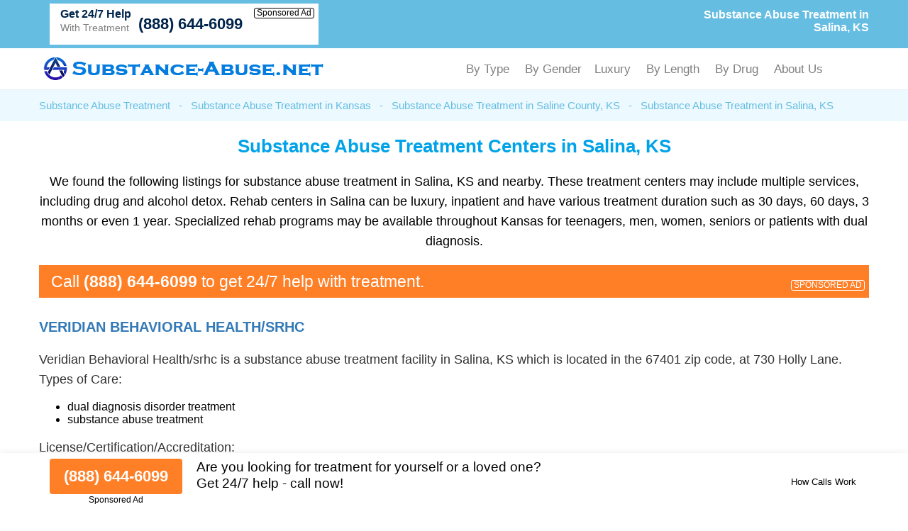

--- FILE ---
content_type: text/html; charset=UTF-8
request_url: https://substance-abuse.net/substance-abuse-treatment/kansas/salina.html
body_size: 43363
content:
<!DOCTYPE html PUBLIC "-//W3C//DTD XHTML 1.0 Transitional//EN" "http://www.w3.org/TR/xhtml1/DTD/xhtml1-transitional.dtd">
<html xmlns="http://www.w3.org/1999/xhtml">
<head>
<title>Substance Abuse Treatment in Salina, KS - (888) 644-6099</title>
<meta http-equiv="Content-Type" content="text/html; charset=utf-8" />

<link href="https://substance-abuse.net/layout/assets/css/main.css" rel="stylesheet" />
<link href="https://substance-abuse.net/layout/assets/css/flexnav.css" rel="stylesheet" type="text/css" />
<meta name="viewport" content="width=device-width, initial-scale=1"/>
<meta http-equiv="content-language" content="en-us" />

<meta name="description" content="Substance abuse treatment in Salina, KS. (888) 644-6099. Best drug and alcohol rehab centers in Salina, Kansas." />	
		
	<meta name="geo.placename" content="Salina, Kansas" />	
	<meta name="geo.region" content="US-KS" />    <script type="text/javascript" src="https://ajax.googleapis.com/ajax/libs/jquery/1.12.4/jquery.min.js"></script>
    <script type="text/javascript" src="https://substance-abuse.net/layout/assets/js/frontend.js"></script>
</head>

<body>
<div class="top_header">
	<div class="container">
    	<div class="topheader_left">
        	<h1>Substance Abuse Treatment in Salina, KS</h1>
        </div>
        <div class="topheader_right">
        	<ul>        	
              
            			 
            <li class="d-flex align-items-end bg-white helpline">
                <div class="support"><h5>Get 24/7 Help</h5><p>With Treatment</p></div>
                <div class="d-flex flex-column align-items-end">
                    <a class="contact_box" href="tel:8886446099">(888) 644-6099</a>
                    <div class="clickmodal text-black">Sponsored Ad</div>
                </div>
            </li>
                                        
            </ul>	
        </div>
    </div>
</div>
<div class="header">
	<div class="container">
		<div class="logo"><a href="https://substance-abuse.net/"><img src="https://substance-abuse.net/logo.png" alt="Substance-Abuse.net" /></a></div>
		<div class="menu_area">
						<div class="menu-button"> 
						<div class="menuicon"><span></span> <span></span> <span></span> </div>
						</div>
						<ul class="flexnav" id="menu" data-breakpoint="800" >                          
						<!--<li class="active"><a href="https://substance-abuse.net/">Substance Abuse Treatment</a></li>-->                  
					   <li>By Type
                        <ul>
						<li><a href="https://substance-abuse.net/substance-abuse-treatment/">Substance Abuse Treatment</a></li>

						<li><a href="https://substance-abuse.net/alcohol-detox-centers/">Alcohol Detox</a></li>

						<li><a href="https://substance-abuse.net/drug-detox-centers/">Drug Detox</a></li>

						<li><a href="https://substance-abuse.net/dual-diagnosis-treatment/">Dual Diagnosis Treatment</a></li>

						<li><a href="https://substance-abuse.net/sober-living/">Sober Living</a></li>


						<li><a href="https://substance-abuse.net/methadone-clinics/">Methadone Clinics</a></li>

						<li><a href="https://substance-abuse.net/suboxone-clinics/">Suboxone Clinics</a></li>

						<li><a href="https://substance-abuse.net/resources/">All Addiction Treatment</a></li>
                        </ul>
                        </li>	
						<li>By Gender
                        <ul>
						<li><a href="https://substance-abuse.net/drug-rehab-for-men/">Drug Rehab for Men</a></li>
						<li><a href="https://substance-abuse.net/drug-rehab-for-women/">Drug Rehab for Women</a></li>
						<li><a href="https://substance-abuse.net/alcohol-rehab-for-men/">Alcohol Rehab for Men</a></li>
						<li><a href="https://substance-abuse.net/alcohol-rehab-for-women/">Alcohol Rehab for Women</a></li>
						<li><a href="https://substance-abuse.net/couples-rehab/">Couples Rehab</a></li>
						<li><a href="https://substance-abuse.net/teen-drug-rehab-alcohol-rehab/">Teen Drug and Alcohol Rehab</a></li>
                        </ul>
						<li>Luxury
                        <ul>
						<li><a href="https://substance-abuse.net/luxury-detox/">Luxury Detox</a></li>
						<li><a href="https://substance-abuse.net/luxury-alcohol-rehab/">Luxury Alcohol Rehab</a></li>
						<li><a href="https://substance-abuse.net/luxury-drug-rehab/">Luxury Drug Rehab</a></li>
						<li><a href="https://substance-abuse.net/holistic-rehab/">Holistic Rehab</a></li>
                        </ul>
                        </li>
						<li>By Length
                        <ul>
						<li><a href="https://substance-abuse.net/one-year-drug-rehab-program/">One Year Drug Rehab</a></li>
						<li><a href="https://substance-abuse.net/90-day-drug-rehab-programs/">90 Day Drug Rehab</a></li>
						<li><a href="https://substance-abuse.net/30-day-inpatient-drug-rehab/">30 Day Drug Rehab</a></li>
						<li><a href="https://substance-abuse.net/long-term-drug-rehab-addiction-treatment-centers/">Long Term Drug Rehab</a></li>
						<li><a href="https://substance-abuse.net/long-term-alcohol-rehab-addiction-treatment/">Long Term Alcohol Rehab</a></li>
						<li><a href="https://substance-abuse.net/short-term-drug-rehab/">Short Term Drug Rehab</a></li>
                        </ul>
                        </li>
						<li>By Drug
                        <ul>
						<li><a href="https://substance-abuse.net/opioid-addiction-treatment/">Opioid Addiction Treatment</a></li>
						<li><a href="https://substance-abuse.net/cocaine-addiction-treatment/">Cocaine Addiction Treatment</a></li>
						<li><a href="https://substance-abuse.net/heroin-treatment/">Heroin Addiction Treatment</a></li>
						<li><a href="https://substance-abuse.net/meth-addiction-treatment/">Meth Addiction Treatment</a></li>
						<li><a href="https://substance-abuse.net/marijuana-addiction-treatment/">Marijuana Addiction Treatment</a></li>
						<li><a href="https://substance-abuse.net/kratom-addiction-treatment/">Kratom Addiction Treatment</a></li>
						<li><a href="https://substance-abuse.net/ativan-addiction-treatment/">Ativan Addiction Treatment</a></li>
						<li><a href="https://substance-abuse.net/codeine-addiction-treatment/">Codeine Addiction Treatment</a></li>
						<li><a href="https://substance-abuse.net/tramadol-addiction-treatment/">Tramadol Addiction Treatment</a></li>
						<li><a href="https://substance-abuse.net/benzodiazepine-addiction-treatment/">Benzodiazepine Addiction Treatment</a></li>
						<li><a href="https://substance-abuse.net/fentanyl-addiction-treatment/">Fentanyl Addiction Treatment</a></li>
						<li><a href="https://substance-abuse.net/xanax-addiction-treatment/">Xanax Addiction Treatment</a></li>
						<li><a href="https://substance-abuse.net/adderall-addiction-treatment/">Adderall Addiction Treatment</a></li>
						<li><a href="https://substance-abuse.net/oxycodone-addiction-treatment/">OxyCodone Addiction Treatment</a></li>
						<li><a href="https://substance-abuse.net/adderall-addiction-treatment/">Adderall Addiction Treatment</a></li>
						<li><a href="https://substance-abuse.net/polysubstance-abuse-treatment/">Polysubstance Abuse Treatment</a></li>
                        </ul>
                        </li>	
						<li>About Us
						<ul>
                        <li><a href="https://substance-abuse.net/about-us/">About</a></li>
                        <li><a href="https://substance-abuse.net/contact-us/">Contact</a></li>
						</ul>
						</li>
					  </ul>
      				<div class="clearfix"></div>
		</div>
	</div>
</div><div class="breadcumb_area">
	<div class="container">
    	<ul>
        	<li><a href="https://substance-abuse.net/" title="Substance Abuse Treatment">Substance Abuse Treatment</a></li>
            <li>-</li>
            <li><a href="https://substance-abuse.net/substance-abuse-treatment/kansas/" title="Substance Abuse Treatment in Kansas">Substance Abuse Treatment in Kansas</a></li>
            <li>-</li>
                        <li><a href="https://substance-abuse.net/substance-abuse-treatment/kansas/saline-county.html" title="Substance Abuse Treatment in Saline County, KS">Substance Abuse Treatment in Saline County, KS</a></li>
            <li>-</li>
                        <li>Substance Abuse Treatment in Salina, KS</li>
        </ul>
    </div>
</div>
<div class="county_area">
	<div class="container">
    	<h2>Substance Abuse Treatment Centers in Salina, KS</h2>
        
        <p>We found the following listings for substance abuse treatment in Salina, KS and nearby. These treatment centers may include multiple services, including drug and alcohol detox. Rehab centers in Salina can be luxury, inpatient and have various treatment duration such as 30 days, 60 days, 3 months or even 1 year. Specialized rehab programs may be available throughout Kansas for teenagers, men, women, seniors or patients with dual diagnosis.</p>
        
	    
        
     
    
            	<div class="adtext adtext-area" style="background-color:#ff7f27; color:#ffffff">
				<p>Call <span style="color:#ffffff">(888) 644-6099</span> to get 24/7 help with treatment.</p>
				<div class="clickmodal text-white">SPONSORED AD</div>
			</div>
            
        <div class="county_box">
        	<h3><a href="https://substance-abuse.net/listings/veridian-behavioral-healthsrhc-salina-ks.html" >Veridian Behavioral Health/srhc </a></h3>
                <p>Veridian Behavioral Health/srhc is a substance abuse treatment facility in Salina, KS which is located in the 67401 zip code, at 730 Holly Lane. </p>
                <p id="fcode" class="facicdpra" >Types of Care:</p><ul class="facicdlst"><li>dual diagnosis disorder treatment</li><li>substance abuse treatment</li></ul><p id="fcode" class="facicdpra" >License/Certification/Accreditation:</p><ul class="facicdlst"><li>State substance abuse agency</li><li>State department of health</li><li>Hospital licensing authority</li><li>State mental health department</li></ul><p id="fcode" class="facicdpra" >Payment/Insurance/Funding Accepted:</p><ul class="facicdlst"><li>Medicaid</li><li>Private health insurance including Avmed and Emblem Health</li><li>Cash</li></ul><p id="fcode" class="facicdpra" >Gender Accepted:</p><ul class="facicdlst"><li>men</li><li>women</li></ul>		
  	
         
        <div class="help-center">
            <div class="help-text">
                <p>24/7 help with treatment</p>
            </div>
            <div class="help-numb">
                <span class="bdesphn"><a href="tel:8553976086">(855) 397-6086</a></span>
                <div class="clickmodal">Sponsored Ad</div>
            </div>
        </div>
        	
		
		
	</div>

        <div class="county_box">
        	<h3><a href="https://substance-abuse.net/listings/saint-francis-ministries-west-campus-salina-ks.html" >Saint Francis Ministries West Campus </a></h3>
                <p>Saint Francis Ministries West Campus is a drug and alcohol rehab center in Salina, Kansas that is situated in the 67401 zip code, at 5097 West Cloud Street. </p>
                <p id="fcode" class="facicdpra" >Types of Care:</p><ul class="facicdlst"><li>substance abuse treatment</li><li>treatment for substance abuse and mental health disorders</li></ul><p id="fcode" class="facicdpra" >License/Certification/Accreditation:</p><ul class="facicdlst"><li>The Joint Commission</li><li>State department of health</li><li>State mental health department</li><li>State substance abuse agency</li></ul><p id="fcode" class="facicdpra" >Payment/Insurance/Funding Accepted:</p><ul class="facicdlst"><li>Private health insurance including Blue Cross Blue Shield and Oxford Health</li><li>Self-payment</li><li>Medicaid</li><li>State-financed health insurance plan other than Medicaid</li></ul><p id="fcode" class="facicdpra" >Special Programs/ Population Groups Supported:</p><ul class="facicdlst"><li>people with dual diagnosis treatment</li><li>people with trauma</li><li>teenagers</li></ul><p id="fcode" class="facicdpra" >Age Groups Accepted:</p><ul class="facicdlst"><li>adults</li><li>children / teenagers</li><li>young adults</li></ul><p id="fcode" class="facicdpra" >Gender Accepted:</p><ul class="facicdlst"><li>men</li><li>women</li></ul>		
  	
         
        <div class="help-center">
            <div class="help-text">
                <p>24/7 help with treatment</p>
            </div>
            <div class="help-numb">
                <span class="bdesphn"><a href="tel:8553976086">(855) 397-6086</a></span>
                <div class="clickmodal">Sponsored Ad</div>
            </div>
        </div>
        	
		
		
	</div>

        <div class="county_box">
        	<h3><a href="https://substance-abuse.net/listings/ashby-house-salina-ks.html" >Ashby House </a></h3>
                <p>Ashby House is a substance abuse treatment facility in Salina, KS which is located in the 67401 zip code, at 153 South 8th Street. </p>
                <p id="fcode" class="facicdpra" >Types of Care:</p><ul class="facicdlst"><li>sober living housing</li><li>addiction treatment</li></ul><p id="fcode" class="facicdpra" >License/Certification/Accreditation:</p><ul class="facicdlst"><li>State substance abuse agency</li></ul><p id="fcode" class="facicdpra" >Payment/Insurance/Funding Accepted:</p><ul class="facicdlst"><li>Federal, or any government funding for substance use programs</li><li>State-financed health insurance plan other than Medicaid</li><li>Medicaid</li><li>Cash</li></ul><p id="fcode" class="facicdpra" >Special Programs/ Population Groups Supported:</p><ul class="facicdlst"><li>postpartum women</li><li>domestic violence victims</li><li>adult women</li><li>people with trauma</li><li>people with dual diagnosis treatment</li></ul><p id="fcode" class="facicdpra" >Age Groups Accepted:</p><ul class="facicdlst"><li>adults</li><li>young adults over 18</li></ul><p id="fcode" class="facicdpra" >Gender Accepted:</p><ul class="facicdlst"><li>women</li></ul><p id="fcode" class="facicdpra" >Additional Spoken Languages:</p><ul class="facicdlst"><li>Spanish</li></ul>		
  	
         
        <div class="help-center">
            <div class="help-text">
                <p>24/7 help with treatment</p>
            </div>
            <div class="help-numb">
                <span class="bdesphn"><a href="tel:8553976086">(855) 397-6086</a></span>
                <div class="clickmodal">Sponsored Ad</div>
            </div>
        </div>
        	
		
		
	</div>

        <div class="county_box">
        	<h3><a href="https://substance-abuse.net/listings/ckf-addiction-treatment-inc-salina-salina-ks.html" >Ckf Addiction Treatment Inc Salina </a></h3>
                <p>Ckf Addiction Treatment Inc Salina is a rehab center in Salina, Kansas which is situated in the 67401 zip code, at 617 East Elm Street. </p>
                <p id="fcode" class="facicdpra" >Types of Care:</p><ul class="facicdlst"><li>substance use treatment</li><li>detox</li></ul><p id="fcode" class="facicdpra" >License/Certification/Accreditation:</p><ul class="facicdlst"><li>State substance abuse agency</li><li>Commission on Accreditation of Rehabilitation Facilities</li></ul><p id="fcode" class="facicdpra" >Payment/Insurance/Funding Accepted:</p><ul class="facicdlst"><li>Cash or self-payment</li><li>Medicaid</li><li>Military insurance</li><li>Private health insurance including Humana and Aetna</li><li>Federal, or any government funding for substance use programs</li></ul><p id="fcode" class="facicdpra" >Special Programs/ Population Groups Supported:</p><ul class="facicdlst"><li>judicial clients</li><li>adult women</li></ul><p id="fcode" class="facicdpra" >Age Groups Accepted:</p><ul class="facicdlst"><li>children / teenagers</li></ul><p id="fcode" class="facicdpra" >Gender Accepted:</p><ul class="facicdlst"><li>men</li><li>women</li></ul>		
  	
         
        <div class="help-center">
            <div class="help-text">
                <p>24/7 help with treatment</p>
            </div>
            <div class="help-numb">
                <span class="bdesphn"><a href="tel:8553976086">(855) 397-6086</a></span>
                <div class="clickmodal">Sponsored Ad</div>
            </div>
        </div>
        	
		
		
	</div>

        <div class="county_box">
        	<h3><a href="https://substance-abuse.net/listings/saint-francis-community-services-residential-salina-ks.html" >Saint Francis Community Services Residential </a></h3>
                <p>Saint Francis Community Services Residential is a drug and alcohol rehab facility in Salina, KS which is located in the 67401 zip code, at 645 East Iron Street , Suite C. </p>
                <p id="fcode" class="facicdpra" >Types of Care:</p><ul class="facicdlst"><li>substance abuse treatment</li></ul><p id="fcode" class="facicdpra" >License/Certification/Accreditation:</p><ul class="facicdlst"><li>The Joint Commission</li><li>State substance abuse agency</li></ul><p id="fcode" class="facicdpra" >Payment/Insurance/Funding Accepted:</p><ul class="facicdlst"><li>State-financed health insurance plan other than Medicaid</li><li>Medicaid</li><li>Federal, or any government funding for substance use programs</li><li>Cash or self-payment</li><li>Military insurance</li></ul><p id="fcode" class="facicdpra" >Special Programs/ Population Groups Supported:</p><ul class="facicdlst"><li>teenagers</li></ul><p id="fcode" class="facicdpra" >Gender Accepted:</p><ul class="facicdlst"><li>women</li><li>men</li></ul>		
  	
         
        <div class="help-center">
            <div class="help-text">
                <p>24/7 help with treatment</p>
            </div>
            <div class="help-numb">
                <span class="bdesphn"><a href="tel:8553976086">(855) 397-6086</a></span>
                <div class="clickmodal">Sponsored Ad</div>
            </div>
        </div>
        	
		
		
	</div>

        
        <div class="county_box">
    	    	<h3><a href="https://substance-abuse.net/listings/ckf-addiction-treatment-inc-abilene-abilene-ks.html" >Ckf Addiction Treatment Inc Abilene  <span>- 23.7 miles from Salina, KS</span> </a></h3>
                <p>Ckf Addiction Treatment Inc Abilene is a rehab center in Abilene, Kansas that is located in the 67410 zip code, at 306 North Cedar Street. </p>
                <p id="fcode" class="facicdpra" >Types of Care:</p><ul class="facicdlst"><li>addiction treatment</li></ul><p id="fcode" class="facicdpra" >License/Certification/Accreditation:</p><ul class="facicdlst"><li>State substance abuse agency</li><li>Commission on Accreditation of Rehabilitation Facilities</li></ul><p id="fcode" class="facicdpra" >Payment/Insurance/Funding Accepted:</p><ul class="facicdlst"><li>Self-payment</li><li>Medicaid</li><li>Military insurance</li><li>Federal, or any government funding for substance use programs</li><li>Private health insurance including Cigna and Blue Cross Blue Shield</li></ul><p id="fcode" class="facicdpra" >Special Programs/ Population Groups Supported:</p><ul class="facicdlst"><li>judicial clients</li></ul><p id="fcode" class="facicdpra" >Age Groups Accepted:</p><ul class="facicdlst"><li>children under 18</li></ul><p id="fcode" class="facicdpra" >Gender Accepted:</p><ul class="facicdlst"><li>men</li><li>women</li></ul>		
  	
         
        <div class="help-center">
            <div class="help-text">
                <p>24/7 help with treatment</p>
            </div>
            <div class="help-numb">
                <span class="bdesphn"><a href="tel:8553976086">(855) 397-6086</a></span>
                <div class="clickmodal">Sponsored Ad</div>
            </div>
        </div>
        	
		
		
	</div>

        <div class="county_box">
    	    	<h3><a href="https://substance-abuse.net/listings/prairie-view-inc-mcpherson-ks.html" >Prairie View Inc  <span>- 30.6 miles from Salina, KS</span> </a></h3>
                <p>Prairie View Inc is a rehab facility in Mcpherson, KS which is situated in the 67460 zip code, at 1102 Hospital Drive. </p>
                <p id="fcode" class="facicdpra" >Types of Care:</p><ul class="facicdlst"><li>substance use treatment</li><li>inpatient detox</li></ul><p id="fcode" class="facicdpra" >License/Certification/Accreditation:</p><ul class="facicdlst"><li>State mental health department</li><li>State department of health</li><li>The Joint Commission</li><li>State substance abuse agency</li></ul><p id="fcode" class="facicdpra" >Payment/Insurance/Funding Accepted:</p><ul class="facicdlst"><li>Medicare</li><li>Medicaid</li><li>Military insurance</li><li>Private health insurance including Humana and Aetna</li><li>State-financed health insurance plan other than Medicaid</li></ul><p id="fcode" class="facicdpra" >Special Programs/ Population Groups Supported:</p><ul class="facicdlst"><li>sexual abuse victims</li><li>adult men</li><li>people with substance use and mental health disorders</li><li>transitional-age young adults</li><li>adult women</li></ul><p id="fcode" class="facicdpra" >Other Addictions Treatment:</p><ul class="facicdlst"><li>general addiction disorder treatment</li><li>gambling disorder treatment</li><li>treatment for internet use disorder</li></ul><p id="fcode" class="facicdpra" >Age Groups Accepted:</p><ul class="facicdlst"><li>teens under 18</li></ul><p id="fcode" class="facicdpra" >Gender Accepted:</p><ul class="facicdlst"><li>men</li><li>women</li></ul>		
  	
         
        <div class="help-center">
            <div class="help-text">
                <p>24/7 help with treatment</p>
            </div>
            <div class="help-numb">
                <span class="bdesphn"><a href="tel:8553976086">(855) 397-6086</a></span>
                <div class="clickmodal">Sponsored Ad</div>
            </div>
        </div>
        	
		
		
	</div>

        <div class="county_box">
    	    	<h3><a href="https://substance-abuse.net/listings/carousel-live-llc-dba-client-centered-counseling-mcpherson-ks.html" >Carousel Live Llc Dba Client Centered Counseling  <span>- 31.3 miles from Salina, KS</span> </a></h3>
                <p>Carousel Live Llc Dba Client Centered Counseling is a substance abuse treatment center in Mcpherson, KS that is located in the 67460 zip code, at 121 West Marlin Street, Suite 300. </p>
                <p id="fcode" class="facicdpra" >Types of Care:</p><ul class="facicdlst"><li>treatment for substance abuse and mental health disorders</li><li>substance abuse treatment</li></ul><p id="fcode" class="facicdpra" >License/Certification/Accreditation:</p><ul class="facicdlst"><li>State substance abuse agency</li></ul><p id="fcode" class="facicdpra" >Payment/Insurance/Funding Accepted:</p><ul class="facicdlst"><li>Medicare</li><li>Private health insurance including Blue Cross Blue Shield and Oxford Health</li><li>Medicaid</li><li>Military insurance</li><li>State-financed health insurance plan other than Medicaid</li></ul><p id="fcode" class="facicdpra" >Other Addictions Treatment:</p><ul class="facicdlst"><li>general addiction disorder treatment</li></ul><p id="fcode" class="facicdpra" >Gender Accepted:</p><ul class="facicdlst"><li>men</li><li>women</li></ul>		
  	
         
        <div class="help-center">
            <div class="help-text">
                <p>24/7 help with treatment</p>
            </div>
            <div class="help-numb">
                <span class="bdesphn"><a href="tel:8553976086">(855) 397-6086</a></span>
                <div class="clickmodal">Sponsored Ad</div>
            </div>
        </div>
        	
		
		
	</div>

        <div class="county_box">
    	    	<h3><a href="https://substance-abuse.net/listings/ckf-addiction-treatment-inc-mcpherson-mcpherson-ks.html" >Ckf Addiction Treatment Inc Mcpherson  <span>- 31.5 miles from Salina, KS</span> </a></h3>
                <p>Ckf Addiction Treatment Inc Mcpherson is an addiction treatment center in Mcpherson, KS that is situated in the 67460 zip code, at 208 South Main Street. </p>
                <p id="fcode" class="facicdpra" >Types of Care:</p><ul class="facicdlst"><li>substance use treatment</li></ul><p id="fcode" class="facicdpra" >License/Certification/Accreditation:</p><ul class="facicdlst"><li>State substance abuse agency</li><li>Commission on Accreditation of Rehabilitation Facilities</li></ul><p id="fcode" class="facicdpra" >Payment/Insurance/Funding Accepted:</p><ul class="facicdlst"><li>Federal, or any government funding for substance use programs</li><li>Private health insurance including Geisinger and Humana</li><li>Self-payment</li><li>Medicaid</li><li>Military insurance</li></ul><p id="fcode" class="facicdpra" >Special Programs/ Population Groups Supported:</p><ul class="facicdlst"><li>judicial clients</li></ul><p id="fcode" class="facicdpra" >Age Groups Accepted:</p><ul class="facicdlst"><li>children / teenagers</li></ul><p id="fcode" class="facicdpra" >Gender Accepted:</p><ul class="facicdlst"><li>women</li><li>men</li></ul>		
  	
         
        <div class="help-center">
            <div class="help-text">
                <p>24/7 help with treatment</p>
            </div>
            <div class="help-numb">
                <span class="bdesphn"><a href="tel:8553976086">(855) 397-6086</a></span>
                <div class="clickmodal">Sponsored Ad</div>
            </div>
        </div>
        	
		
		
	</div>

        <div class="county_box">
    	    	<h3><a href="https://substance-abuse.net/listings/counseling-inc-ellsworth-ks.html" >Counseling Inc  <span>- 32 miles from Salina, KS</span> </a></h3>
                <p>Counseling Inc is a drug and alcohol rehab facility in Ellsworth, Kansas which is located in the 67439 zip code, at 525 East 3rd Street, P. o.  Box 84. </p>
                <p id="fcode" class="facicdpra" >Types of Care:</p><ul class="facicdlst"><li>dual diagnosis disorder treatment</li><li>substance abuse treatment</li></ul><p id="fcode" class="facicdpra" >License/Certification/Accreditation:</p><ul class="facicdlst"><li>State substance abuse agency</li></ul><p id="fcode" class="facicdpra" >Payment/Insurance/Funding Accepted:</p><ul class="facicdlst"><li>Medicaid</li><li>State-financed health insurance plan other than Medicaid</li><li>Private pay</li><li>Private health insurance including Anthem and Beacon Health</li></ul><p id="fcode" class="facicdpra" >Special Programs/ Population Groups Supported:</p><ul class="facicdlst"><li>veterans</li><li>adult men</li><li>LGBT clients</li><li>65+ adults</li><li>military families</li></ul><p id="fcode" class="facicdpra" >Age Groups Accepted:</p><ul class="facicdlst"><li>children / teenagers</li></ul><p id="fcode" class="facicdpra" >Gender Accepted:</p><ul class="facicdlst"><li>men</li><li>women</li></ul>		
  	
         
        <div class="help-center">
            <div class="help-text">
                <p>24/7 help with treatment</p>
            </div>
            <div class="help-numb">
                <span class="bdesphn"><a href="tel:8553976086">(855) 397-6086</a></span>
                <div class="clickmodal">Sponsored Ad</div>
            </div>
        </div>
        	
		
		
	</div>

    
<div class="container">
            	<div class="adtext adtext-area" style="background-color:#ff7f27; color:#ffffff">
				<p>Call <span style="color:#ffffff">(888) 644-6099</span> to get 24/7 help with treatment.</p>
				<div class="clickmodal text-white">SPONSORED AD</div>
			</div>
    </div>

<div itemscope itemtype="https://schema.org/FAQPage">
  <h2 itemprop="name">Frequently Asked Questions About Substance Abuse Treatment in Salina, KS</h2>
  
  <div itemprop="mainEntity" itemscope itemtype="https://schema.org/Question">
    <h3 itemprop="name">What types of substance abuse treatment programs are available in Salina, KS?</h3>
    <div itemprop="acceptedAnswer" itemscope itemtype="https://schema.org/Answer">
      <p itemprop="text">In Salina, KS, you can find various substance abuse treatment programs, including inpatient rehab, outpatient programs, detoxification, and support groups. The choice depends on the individual's needs and severity of addiction.</p>
    </div>
  </div>

  <div itemprop="mainEntity" itemscope itemtype="https://schema.org/Question">
    <h3 itemprop="name">How do I determine if I or a loved one needs substance abuse treatment?</h3>
    <div itemprop="acceptedAnswer" itemscope itemtype="https://schema.org/Answer">
      <p itemprop="text">Recognizing the need for substance abuse treatment involves assessing behavioral changes, increased tolerance, withdrawal symptoms, and a loss of control over substance use. Consultation with a healthcare professional can provide a definitive diagnosis.</p>
    </div>
  </div>

  <div itemprop="mainEntity" itemscope itemtype="https://schema.org/Question">
    <h3 itemprop="name">What is the typical duration of a substance abuse treatment program in Salina, KS?</h3>
    <div itemprop="acceptedAnswer" itemscope itemtype="https://schema.org/Answer">
      <p itemprop="text">The duration of substance abuse treatment programs in Salina varies depending on individual needs and the program type. Typically, programs can range from 30 days for outpatient programs to 60-90 days or more for inpatient rehab, with aftercare and support continuing for an extended period.</p>
    </div>
  </div>

  <div itemprop="mainEntity" itemscope itemtype="https://schema.org/Question">
    <h3 itemprop="name">Is insurance accepted for substance abuse treatment in Salina, Kansas?</h3>
    <div itemprop="acceptedAnswer" itemscope itemtype="https://schema.org/Answer">
      <p itemprop="text">Many substance abuse treatment facilities in Salina, KS accept insurance. It's essential to verify your insurance coverage and the specific treatment facilities that are in-network to understand the financial aspects of your treatment.</p>
    </div>
  </div>

  <div itemprop="mainEntity" itemscope itemtype="https://schema.org/Question">
    <h3 itemprop="name">What are the common therapies used in substance abuse treatment?</h3>
    <div itemprop="acceptedAnswer" itemscope itemtype="https://schema.org/Answer">
      <p itemprop="text">Common therapies include cognitive-behavioral therapy (CBT), individual counseling, group therapy, family therapy, and motivational enhancement therapy. Treatment plans are tailored to the individual's needs and may include a combination of these approaches.</p>
    </div>
  </div>

  <div itemprop="mainEntity" itemscope itemtype="https://schema.org/Question">
    <h3 itemprop="name">Are there specialized treatment programs for adolescents in Salina, KS?</h3>
    <div itemprop="acceptedAnswer" itemscope itemtype="https://schema.org/Answer">
      <p itemprop="text">Yes, Salina offers specialized substance abuse treatment programs for adolescents, recognizing their unique needs. These programs often combine therapy, education, and support to address substance abuse issues in younger individuals.</p>
    </div>
  </div>

  <div itemprop="mainEntity" itemscope itemtype="https://schema.org/Question">
    <h3 itemprop="name">What aftercare options are available following substance abuse treatment in Salina, KS?</h3>
    <div itemprop="acceptedAnswer" itemscope itemtype="https://schema.org/Answer">
      <p itemprop="text">Aftercare options in Salina, KS may include ongoing counseling, support groups, alumni programs, and sober living arrangements. Aftercare is crucial for maintaining sobriety and preventing relapse.</p>
    </div>
  </div>

  <div itemprop="mainEntity" itemscope itemtype="https://schema.org/Question">
    <h3 itemprop="name">How can I find a reputable substance abuse treatment center in Salina, KS?</h3>
    <div itemprop="acceptedAnswer" itemscope itemtype="https://schema.org/Answer">
      <p itemprop="text">To find a reputable treatment center, research online reviews and ratings, ask for recommendations from healthcare professionals, check accreditation and licensing, and inquire about the center's approach to treatment and success rates. It's essential to choose a facility that aligns with your specific needs and goals.</p>
    </div>
  </div>

  <div itemprop="mainEntity" itemscope itemtype="https://schema.org/Question">
    <h3 itemprop="name">Can I visit a substance abuse treatment center in Salina, KS before enrolling?</h3>
    <div itemprop="acceptedAnswer" itemscope itemtype="https://schema.org/Answer">
      <p itemprop="text">Yes, many treatment centers in Salina, KS allow prospective clients to visit before enrolling. It's a good opportunity to assess the facility's environment, meet the staff, and ask any questions you may have about the treatment process.</p>
    </div>
  </div>

</div>


    </div>
    
</div>
<div class="conty_links">
	<div class="container">
    	<h3>Substance Abuse Treatment Near Salina, KS</h3>
        <ul>
        			<li><a href="https://substance-abuse.net/substance-abuse-treatment/kansas/medicine-lodge.html" title="Substance Abuse Treatment in Medicine Lodge, KS">Substance Abuse Treatment in Medicine Lodge, KS</a></li>
        			<li><a href="https://substance-abuse.net/substance-abuse-treatment/kansas/phillipsburg.html" title="Substance Abuse Treatment in Phillipsburg, KS">Substance Abuse Treatment in Phillipsburg, KS</a></li>
        			<li><a href="https://substance-abuse.net/substance-abuse-treatment/kansas/garden-city.html" title="Substance Abuse Treatment in Garden City, KS">Substance Abuse Treatment in Garden City, KS</a></li>
        			<li><a href="https://substance-abuse.net/substance-abuse-treatment/kansas/independence.html" title="Substance Abuse Treatment in Independence, KS">Substance Abuse Treatment in Independence, KS</a></li>
        			<li><a href="https://substance-abuse.net/substance-abuse-treatment/kansas/fort-scott.html" title="Substance Abuse Treatment in Fort Scott, KS">Substance Abuse Treatment in Fort Scott, KS</a></li>
        			<li><a href="https://substance-abuse.net/substance-abuse-treatment/kansas/marienthal.html" title="Substance Abuse Treatment in Marienthal, KS">Substance Abuse Treatment in Marienthal, KS</a></li>
        			<li><a href="https://substance-abuse.net/substance-abuse-treatment/kansas/oskaloosa.html" title="Substance Abuse Treatment in Oskaloosa, KS">Substance Abuse Treatment in Oskaloosa, KS</a></li>
        			<li><a href="https://substance-abuse.net/substance-abuse-treatment/kansas/emporia.html" title="Substance Abuse Treatment in Emporia, KS">Substance Abuse Treatment in Emporia, KS</a></li>
        			<li><a href="https://substance-abuse.net/substance-abuse-treatment/kansas/goodland.html" title="Substance Abuse Treatment in Goodland, KS">Substance Abuse Treatment in Goodland, KS</a></li>
        			<li><a href="https://substance-abuse.net/substance-abuse-treatment/kansas/wichita.html" title="Substance Abuse Treatment in Wichita, KS">Substance Abuse Treatment in Wichita, KS</a></li>
        			<li><a href="https://substance-abuse.net/substance-abuse-treatment/kansas/cloud-county.html" title="Substance Abuse Treatment in Cloud County, KS">Substance Abuse Treatment in Cloud County, KS</a></li>
        			<li><a href="https://substance-abuse.net/substance-abuse-treatment/kansas/grant-county.html" title="Substance Abuse Treatment in Grant County, KS">Substance Abuse Treatment in Grant County, KS</a></li>
        			<li><a href="https://substance-abuse.net/substance-abuse-treatment/kansas/ford-county.html" title="Substance Abuse Treatment in Ford County, KS">Substance Abuse Treatment in Ford County, KS</a></li>
        			<li><a href="https://substance-abuse.net/substance-abuse-treatment/kansas/butler-county.html" title="Substance Abuse Treatment in Butler County, KS">Substance Abuse Treatment in Butler County, KS</a></li>
        			<li><a href="https://substance-abuse.net/substance-abuse-treatment/kansas/ellsworth-county.html" title="Substance Abuse Treatment in Ellsworth County, KS">Substance Abuse Treatment in Ellsworth County, KS</a></li>
        			<li><a href="https://substance-abuse.net/substance-abuse-treatment/kansas/leavenworth-county.html" title="Substance Abuse Treatment in Leavenworth County, KS">Substance Abuse Treatment in Leavenworth County, KS</a></li>
        			<li><a href="https://substance-abuse.net/substance-abuse-treatment/kansas/seward-county.html" title="Substance Abuse Treatment in Seward County, KS">Substance Abuse Treatment in Seward County, KS</a></li>
        			<li><a href="https://substance-abuse.net/substance-abuse-treatment/kansas/chautauqua-county.html" title="Substance Abuse Treatment in Chautauqua County, KS">Substance Abuse Treatment in Chautauqua County, KS</a></li>
        			<li><a href="https://substance-abuse.net/substance-abuse-treatment/kansas/shawnee-county.html" title="Substance Abuse Treatment in Shawnee County, KS">Substance Abuse Treatment in Shawnee County, KS</a></li>
        			<li><a href="https://substance-abuse.net/substance-abuse-treatment/kansas/harvey-county.html" title="Substance Abuse Treatment in Harvey County, KS">Substance Abuse Treatment in Harvey County, KS</a></li>
        			
            </ul>
    </div>
</div>





 <div class="form-container btmstickysec" style="display:none;">
	<div class="container">
		<div class="inrbtmsticky">
			<div class="btmstckylft">
				<div class="btmstkyphnbr">
			    	<a href="tel:8886446099">(888) 644-6099</a>
			    	<div class="clickmodal text-black">Sponsored Ad</div>
			    </div>
					
				<p>Are you looking for treatment for yourself or a loved one?<br/>
				Get 24/7 help - call now!<br/>
							</div>
			<div class="btmstckyrgt text-right">
			    <div class="clickmodal text-black">How Calls Work</div>
			</div>
		</div>
    </div>
</div>


<div class="footer">
	<div class="container">
    	<p>Addiction treatment centers in Salina, KS and nearby. Find substance abuse treatment facilities for alcohol and drug addiction in Salina, KS.</p>
		<p>© Copyright Substance-Abuse.net. All Rights Reserved.</p>
				<p>When you call any number that is not associated with a specific treatment facility listing where a "treatment specialist" is mentioned, or any number or advertisement that is marked with "i", "Ad", "Sponsored Ad" or "Who answers?", you will be calling Legacy Healing, a network of treatment centers that advertises on this site, with locations in Florida, California, New Jersey and Ohio. Treatment may not be offered in your location. Treatment for your specific addiction or mental health condition may not be offered.

If you are experiencing severe emotional distress and/or suicidal thoughts, please seek all available help immediately, including contacting the Suicide & Crisis Lifeline by dialing 988 and/or visiting their website at: <a href="https://988lifeline.org/" rel="nofollow" target="_blank">https://988lifeline.org/</a>. For additional treatment options or to speak to a specific treatment center, you can visit SAMHSA at: <a href="https://www.samhsa.gov/" rel="nofollow" target="_blank">https://www.samhsa.gov/</a>. The Florida Department of Children and Families can provide additional treatment options and can be reached at: <a href="https://www.myflfamilies.com/SAMH-Get-Help" target="_blank">https://www.myflfamilies.com/SAMH-Get-Help</a>.
Substance-Abuse.net provides informational services only.  Substance-Abuse.net is not a mental health, psychiatric and/or substance abuse treatment services organization.  Substance-Abuse.net is not affiliated with any of the addiction or mental health facilities listed on our website or located near you.  Calling one of the sponsored telephone ads listed on our site will route your call to one of our third-party treatment center partners. Substance-Abuse.net does not recommend or endorse specific facilities or any other medical or addiction-related information that may be made available by and through the Site Offerings.  
The Site Offerings do not constitute mental health, psychiatric and/or addiction-related treatment and/or diagnosis.  The Site Offerings are not a substitute for consultation with your healthcare provider or substance abuse professional.  Reliance on any information made available to you by and through the Site Offerings is solely at your own risk.
</p>
	</div>
</div>



<div class="modal-popup">
	<div class="d-flex align-items-center h-100 px-15">
		<div class="modal-container">
			<div class="modal-body">
				<div class="close-btn">x</div>
				<div class="modal-content">
					<p>When you call any number or advertisement that is marked with "i", "Ad", "Sponsored Ad" or "Who answers?" you will be calling Legacy Healing, a network of treatment centers that advertises on this site, with locations in Florida, California, New Jersey and Ohio.</p>
					<p>We are not affiliated with any of the listed mental health or addiction treatment facilities.</p>
					<p>Treatment may not be offered in your location. Treatment for your specific addiction or mental health condition may not be offered.</p>
					<p>If you'd like to find additional treatment options, you can visit SAMHSA at <a href="https://www.samhsa.gov/" rel="nofollow" target="_blank">https://www.samhsa.gov/</a>. In accordance with Florida Law, the Florida Department of Children and Families can provide additional treatment options and can be reached at <a href="https://www.myflfamilies.com/SAMH-Get-Help" target="_blank">https://www.myflfamilies.com/SAMH-Get-Help</a>.</p>
					<p>If you are experiencing severe emotional distress and/or suicidal thoughts, please seek all available help immediately, including contacting the Suicide & Crisis Lifeline by dialing 988 and/or visiting their website at: <a href="https://988lifeline.org/" rel="nofollow" target="_blank">https://988lifeline.org/</a>.</p>
				</div>
			</div>
		</div>
	</div>
</div>


<script type="text/javascript" src="https://substance-abuse.net/layout/assets/js/jquery.flexnav.min.js"></script>
<script type="text/javascript" >$(".flexnav").flexNav();</script>
<script type="text/javascript">
  $( document ).ready(function() {
  $(".form-container").delay(200).fadeIn(200);  
  });  


 $(".panel-heading-right").click(function() {
 $(".panel").slideToggle(200, function(){
 if($(".panel").is(":visible")){
 $(".arrow").addClass("arrow-down");
 $(".arrow").removeClass("arrow-up");   
 }else{
 $(".arrow").addClass("arrow-up");
 $(".arrow").removeClass("arrow-down"); 
 }  
 });
 
}); 

</script>

  
		<!-- Global site tag (gtag.js) - Google Analytics -->
<script async src="https://www.googletagmanager.com/gtag/js?id=UA-206009579-1"></script>
<script>
  window.dataLayer = window.dataLayer || [];
  function gtag(){dataLayer.push(arguments);}
  gtag('js', new Date());

  gtag('config', 'UA-206009579-1');
  
	document.getElementById("clickme").addEventListener("click", function() {
	document.getElementById("lightbox").className = "open";
	});
	
	/*
	document.getElementById("close").addEventListener("click", function() {
	document.getElementById("lightbox").className = "";
	});
	*/
	document.getElementById("lightbox").addEventListener("click", function(e) {
	if (e.target.id == "lightbox") {
	document.getElementById("lightbox").className = "";
	}
	});

	
</script>

<script>
$(document).ready(function(){
  $(".clickmodal").click(function(){
    $(".modal-popup").show();
  });
  $(".close-btn").click(function(){
    $(".modal-popup").hide();
  });
});
</script>
</body>
</html>